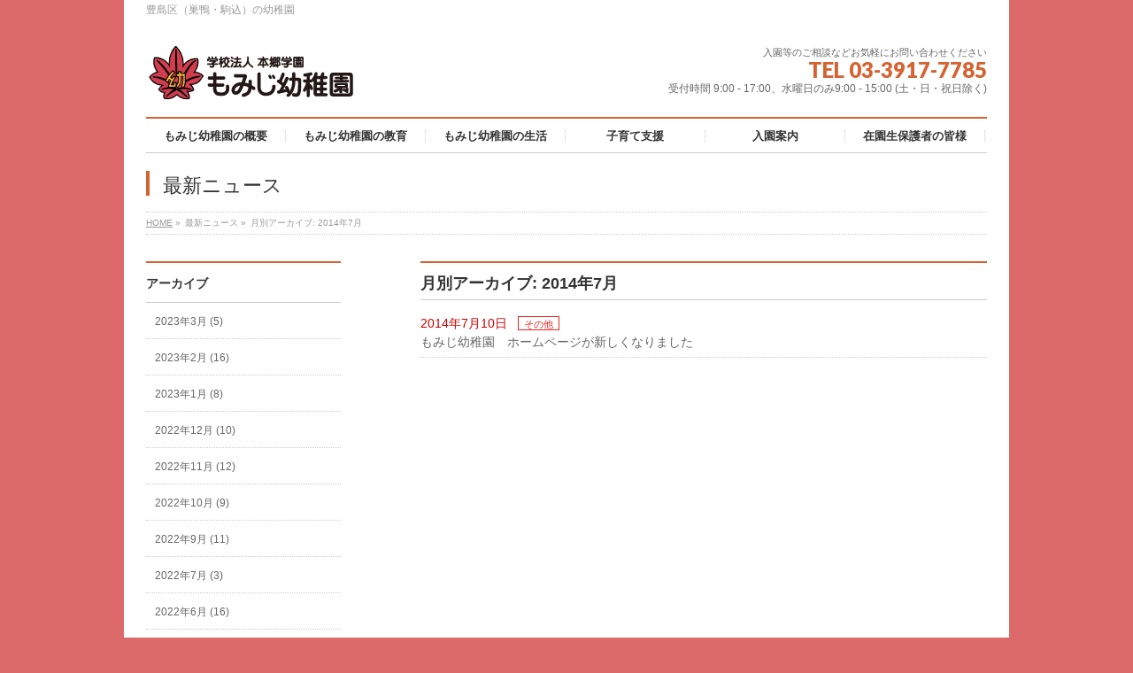

--- FILE ---
content_type: text/html; charset=UTF-8
request_url: http://www.hongo.ed.jp/momiji-kg/2014/07/?post_type=post
body_size: 11526
content:
<!DOCTYPE html>
<!--[if IE]>
<meta http-equiv="X-UA-Compatible" content="edge" />
<![endif]-->
<html xmlns:fb="http://ogp.me/ns/fb#" dir="ltr" lang="ja" prefix="og: https://ogp.me/ns#">
<head>
<meta charset="UTF-8" />

<meta name="description" content="2014年7月 の記事。 もみじ幼稚園 豊島区（巣鴨・駒込）の幼稚園" />
<meta name="keywords" content="豊島区　巣鴨　駒込　本郷学園　もみじ幼稚園　" />
<link rel="start" href="http://www.hongo.ed.jp/momiji-kg" title="HOME" />

		<!-- All in One SEO 4.7.1.1 - aioseo.com -->
		<title>7月, 2014 - もみじ幼稚園</title>
		<meta name="robots" content="max-image-preview:large" />
		<link rel="canonical" href="http://www.hongo.ed.jp/momiji-kg/2014/07/" />
		<meta name="generator" content="All in One SEO (AIOSEO) 4.7.1.1" />
		<script type="application/ld+json" class="aioseo-schema">
			{"@context":"https:\/\/schema.org","@graph":[{"@type":"BreadcrumbList","@id":"http:\/\/www.hongo.ed.jp\/momiji-kg\/2014\/07\/#breadcrumblist","itemListElement":[{"@type":"ListItem","@id":"http:\/\/www.hongo.ed.jp\/momiji-kg\/#listItem","position":1,"name":"\u5bb6","item":"http:\/\/www.hongo.ed.jp\/momiji-kg\/","nextItem":"http:\/\/www.hongo.ed.jp\/momiji-kg\/2014\/#listItem"},{"@type":"ListItem","@id":"http:\/\/www.hongo.ed.jp\/momiji-kg\/2014\/#listItem","position":2,"name":"2014","item":"http:\/\/www.hongo.ed.jp\/momiji-kg\/2014\/","nextItem":"http:\/\/www.hongo.ed.jp\/momiji-kg\/2014\/07\/#listItem","previousItem":"http:\/\/www.hongo.ed.jp\/momiji-kg\/#listItem"},{"@type":"ListItem","@id":"http:\/\/www.hongo.ed.jp\/momiji-kg\/2014\/07\/#listItem","position":3,"name":"7\u6708, 2014","previousItem":"http:\/\/www.hongo.ed.jp\/momiji-kg\/2014\/#listItem"}]},{"@type":"CollectionPage","@id":"http:\/\/www.hongo.ed.jp\/momiji-kg\/2014\/07\/#collectionpage","url":"http:\/\/www.hongo.ed.jp\/momiji-kg\/2014\/07\/","name":"7\u6708, 2014 - \u3082\u307f\u3058\u5e7c\u7a1a\u5712","inLanguage":"ja","isPartOf":{"@id":"http:\/\/www.hongo.ed.jp\/momiji-kg\/#website"},"breadcrumb":{"@id":"http:\/\/www.hongo.ed.jp\/momiji-kg\/2014\/07\/#breadcrumblist"}},{"@type":"Organization","@id":"http:\/\/www.hongo.ed.jp\/momiji-kg\/#organization","name":"\u3082\u307f\u3058\u5e7c\u7a1a\u5712","description":"\u8c4a\u5cf6\u533a\uff08\u5de3\u9d28\u30fb\u99d2\u8fbc\uff09\u306e\u5e7c\u7a1a\u5712","url":"http:\/\/www.hongo.ed.jp\/momiji-kg\/"},{"@type":"WebSite","@id":"http:\/\/www.hongo.ed.jp\/momiji-kg\/#website","url":"http:\/\/www.hongo.ed.jp\/momiji-kg\/","name":"\u3082\u307f\u3058\u5e7c\u7a1a\u5712","description":"\u8c4a\u5cf6\u533a\uff08\u5de3\u9d28\u30fb\u99d2\u8fbc\uff09\u306e\u5e7c\u7a1a\u5712","inLanguage":"ja","publisher":{"@id":"http:\/\/www.hongo.ed.jp\/momiji-kg\/#organization"}}]}
		</script>
		<!-- All in One SEO -->

<link rel='dns-prefetch' href='//s.w.org' />
<link rel="alternate" type="application/rss+xml" title="もみじ幼稚園 &raquo; フィード" href="http://www.hongo.ed.jp/momiji-kg/feed/" />
<link rel="alternate" type="application/rss+xml" title="もみじ幼稚園 &raquo; コメントフィード" href="http://www.hongo.ed.jp/momiji-kg/comments/feed/" />
		<script type="text/javascript">
			window._wpemojiSettings = {"baseUrl":"https:\/\/s.w.org\/images\/core\/emoji\/13.0.1\/72x72\/","ext":".png","svgUrl":"https:\/\/s.w.org\/images\/core\/emoji\/13.0.1\/svg\/","svgExt":".svg","source":{"concatemoji":"http:\/\/www.hongo.ed.jp\/momiji-kg\/wp-includes\/js\/wp-emoji-release.min.js?ver=5.6.16"}};
			!function(e,a,t){var n,r,o,i=a.createElement("canvas"),p=i.getContext&&i.getContext("2d");function s(e,t){var a=String.fromCharCode;p.clearRect(0,0,i.width,i.height),p.fillText(a.apply(this,e),0,0);e=i.toDataURL();return p.clearRect(0,0,i.width,i.height),p.fillText(a.apply(this,t),0,0),e===i.toDataURL()}function c(e){var t=a.createElement("script");t.src=e,t.defer=t.type="text/javascript",a.getElementsByTagName("head")[0].appendChild(t)}for(o=Array("flag","emoji"),t.supports={everything:!0,everythingExceptFlag:!0},r=0;r<o.length;r++)t.supports[o[r]]=function(e){if(!p||!p.fillText)return!1;switch(p.textBaseline="top",p.font="600 32px Arial",e){case"flag":return s([127987,65039,8205,9895,65039],[127987,65039,8203,9895,65039])?!1:!s([55356,56826,55356,56819],[55356,56826,8203,55356,56819])&&!s([55356,57332,56128,56423,56128,56418,56128,56421,56128,56430,56128,56423,56128,56447],[55356,57332,8203,56128,56423,8203,56128,56418,8203,56128,56421,8203,56128,56430,8203,56128,56423,8203,56128,56447]);case"emoji":return!s([55357,56424,8205,55356,57212],[55357,56424,8203,55356,57212])}return!1}(o[r]),t.supports.everything=t.supports.everything&&t.supports[o[r]],"flag"!==o[r]&&(t.supports.everythingExceptFlag=t.supports.everythingExceptFlag&&t.supports[o[r]]);t.supports.everythingExceptFlag=t.supports.everythingExceptFlag&&!t.supports.flag,t.DOMReady=!1,t.readyCallback=function(){t.DOMReady=!0},t.supports.everything||(n=function(){t.readyCallback()},a.addEventListener?(a.addEventListener("DOMContentLoaded",n,!1),e.addEventListener("load",n,!1)):(e.attachEvent("onload",n),a.attachEvent("onreadystatechange",function(){"complete"===a.readyState&&t.readyCallback()})),(n=t.source||{}).concatemoji?c(n.concatemoji):n.wpemoji&&n.twemoji&&(c(n.twemoji),c(n.wpemoji)))}(window,document,window._wpemojiSettings);
		</script>
		<style type="text/css">
img.wp-smiley,
img.emoji {
	display: inline !important;
	border: none !important;
	box-shadow: none !important;
	height: 1em !important;
	width: 1em !important;
	margin: 0 .07em !important;
	vertical-align: -0.1em !important;
	background: none !important;
	padding: 0 !important;
}
</style>
	<link rel='stylesheet' id='sbi_styles-css'  href='http://www.hongo.ed.jp/momiji-kg/wp-content/plugins/instagram-feed/css/sbi-styles.min.css?ver=6.1.5' type='text/css' media='all' />
<link rel='stylesheet' id='wp-block-library-css'  href='http://www.hongo.ed.jp/momiji-kg/wp-includes/css/dist/block-library/style.min.css?ver=5.6.16' type='text/css' media='all' />
<link rel='stylesheet' id='google-calendar-events-public-css'  href='http://www.hongo.ed.jp/momiji-kg/wp-content/plugins/google-calendar-events/css/gce-style.css?ver=2.0.7.1' type='text/css' media='all' />
<link rel='stylesheet' id='fancybox-css'  href='http://www.hongo.ed.jp/momiji-kg/wp-content/plugins/easy-fancybox/fancybox/jquery.fancybox-1.3.6.pack.css?ver=1.5.6' type='text/css' media='screen' />
<link rel='stylesheet' id='wp-pagenavi-css'  href='http://www.hongo.ed.jp/momiji-kg/wp-content/plugins/wp-pagenavi/pagenavi-css.css?ver=2.70' type='text/css' media='all' />
<script type='text/javascript' src='http://www.hongo.ed.jp/momiji-kg/wp-includes/js/jquery/jquery.min.js?ver=3.5.1' id='jquery-core-js'></script>
<script type='text/javascript' src='http://www.hongo.ed.jp/momiji-kg/wp-includes/js/jquery/jquery-migrate.min.js?ver=3.3.2' id='jquery-migrate-js'></script>
<link rel="https://api.w.org/" href="http://www.hongo.ed.jp/momiji-kg/wp-json/" /><link rel="EditURI" type="application/rsd+xml" title="RSD" href="http://www.hongo.ed.jp/momiji-kg/xmlrpc.php?rsd" />
<link rel="wlwmanifest" type="application/wlwmanifest+xml" href="http://www.hongo.ed.jp/momiji-kg/wp-includes/wlwmanifest.xml" /> 
<!-- [ BizVektorOGP ] -->
<meta property="og:site_name" content="もみじ幼稚園" />
<meta property="og:url" content="http://www.hongo.ed.jp/momiji-kg/first/" />
<meta property="fb:app_id" content="" />
<meta property="og:type" content="article" />
<!-- [ /BizVektorOGP ] -->
<link rel="stylesheet" id="bizvektor-sns-css"  href="http://www.hongo.ed.jp/momiji-kg/wp-content/themes/biz-vektor/plugins/sns/style_bizvektor_sns.css" type="text/css" media="all" />
<link href="http://fonts.googleapis.com/css?family=Droid+Sans:700|Lato:900|Anton" rel="stylesheet" type="text/css" />
<link rel="stylesheet" id="bizvektor-option-css"  href="http://www.hongo.ed.jp/momiji-kg/wp-content/themes/biz-vektor/css/bizvektor_common_min.css?20140519" type="text/css" media="all" />
<link rel="pingback" href="http://www.hongo.ed.jp/momiji-kg/xmlrpc.php" />
<style type="text/css" id="custom-background-css">
body.custom-background { background-color: #dd6a6a; }
</style>
	<!-- BizVektorStyle-->
<link rel="stylesheet" type="text/css" media="all" href="http://www.hongo.ed.jp/momiji-kg/wp-content/plugins/biz-vektor-neat/css/neat.css" />
<!-- /BizVektorStyle-->
<!--[if lte IE 8]>
<link rel="stylesheet" type="text/css" media="all" href="http://www.hongo.ed.jp/momiji-kg/wp-content/plugins/biz-vektor-neat/css/neat_old_ie.css" />
<![endif]-->
		<style type="text/css" id="wp-custom-css">
			.movie-wrap {
     position: relative;
     padding-bottom: 56.25%; /
     height: 0;
     overflow: hidden;
}
 
.movie-wrap iframe {
     position: absolute;
     top: 0;
     left: 0;
     width: 100%;
     height: 100%;
}		</style>
		<style type="text/css">


a { color:#ef2323; }

#searchform input[type=submit],
p.form-submit input[type=submit],
form#searchform input#searchsubmit,
#content form input.wpcf7-submit,
#confirm-button input,
a.btn,
.linkBtn a,
input[type=button],
input[type=submit] { background-color: #d66231; }

#headContactTel { color:#d66231; }

#gMenu .assistive-text { background-color:#d66231; }
#gMenu .menu { border-top-color:#d66231; }
#gMenu .menu li:hover { background-color:#ea9320; }
#gMenu .menu li a span { color:#d66231; }



#gMenu .menu li:hover li a:hover,
#gMenu .menu li.current_page_item,
#gMenu .menu li.current_page_ancestor,
#gMenu .menu li.current-page-ancestor,
#gMenu .menu li.current_page_item li a:hover,
#gMenu .menu li.current-menu-ancestor li a:hover,
#gMenu .menu li.current-page-ancestor li a:hover,
#gMenu .menu li.current_page_ancestor li a:hover { background-color:#ea9320;}

#pageTitBnr #pageTitInner #pageTit { border-left-color:#d66231; }

#sideTower li#sideContact.sideBnr a,
#content .infoList .rssBtn a,
form#searchform input#searchsubmit { background-color: #d66231; }

#sideTower li#sideContact.sideBnr a:hover,
#content .infoList .rssBtn a:hover,
form#searchform input#searchsubmit:hover { background-color: #ef2323; }


#content h2,
#content h1.contentTitle,
#content h1.entryPostTitle ,
#sideTower .localHead { border-top-color:#d66231; }

#content h3 { color:#d66231; }

#content table th { background-color:#ea9320; }
#content table thead th { background-color:#ea9320; }

#content .mainFootContact p.mainFootTxt span.mainFootTel { color:#d66231; }
#content .mainFootContact .mainFootBt a { background-color: #d66231; }
#content .mainFootContact .mainFootBt a:hover { background-color: #ef2323; }

#content .child_page_block h4 a { border-left-color:#d66231; }

#content .infoList .infoCate a { border-color:#ef2323; color:#ef2323 }
#content .infoList .infoCate a:hover { background-color: #ef2323; }

.paging span,
.paging a	{ color:#d66231; border-color:#d66231; }
.paging span.current,
.paging a:hover	{ background-color:#d66231; }

	/* アクティブのページ */
#sideTower .sideWidget li a:hover,
#sideTower .sideWidget li.current_page_item a,
#sideTower .sideWidget li.current-cat a	{ color:#d66231; background-color: #ea9320;}
	/* 親がアクティブの子ページ（リセットする） */
#sideTower .sideWidget li.current-cat li a,
#sideTower .sideWidget li.current_page_item li a	{ color:#666;background-color:inherit; }
	/* 親がアクティブの子ページhover */
#sideTower .sideWidget li.current-cat li a:hover,
#sideTower .sideWidget li.current_page_item li a:hover	{ color:#d66231; background-color: #ea9320; }
	/* 子がアクティブのページ */
#sideTower .sideWidget li li.current-cat a,
#sideTower .sideWidget li li.current_page_item a { color:#d66231; background-color: #ea9320; }
	/* 子がアクティブの孫ページ（リセットする） */
#sideTower .sideWidget li li.current-cat li a,
#sideTower .sideWidget li li.current_page_item li a { color:#666;background-color:inherit; }
	/* 子がアクティブの孫ページhover */
#sideTower .sideWidget li li.current-cat li a:hover,
#sideTower .sideWidget li li.current_page_item li a:hover { color:#d66231; background-color: #ea9320; }

#pagetop a { background-color: #d66231; }
#pagetop a:hover { background-color: #ef2323; }
.moreLink a { background-color: #d66231; }
.moreLink a:hover { background-color: #ef2323; }

#content #topPr h3 a { border-left-color:#d66231; }


</style>



	<style type="text/css">
/*-------------------------------------------*/
/*	menu divide
/*-------------------------------------------*/
@media (min-width: 970px) {
#gMenu .menu li { width:158px; text-align:center; }
#gMenu .menu li.current_page_item,
#gMenu .menu li.current_page_ancestor { width:159px; }
}
</style>
<!--[if lte IE 8]>
<style type="text/css">
#gMenu .menu li { width:158px; text-align:center; }
#gMenu .menu li.current_page_item,
#gMenu .menu li.current_page_ancestor { width:159px; }
</style>
<![endif]-->
<style type="text/css">
/*-------------------------------------------*/
/*	font
/*-------------------------------------------*/
h1,h2,h3,h4,h4,h5,h6,#header #site-title,#pageTitBnr #pageTitInner #pageTit,#content .leadTxt,#sideTower .localHead {font-family: "ヒラギノ角ゴ Pro W3","Hiragino Kaku Gothic Pro","メイリオ",Meiryo,Osaka,"ＭＳ Ｐゴシック","MS PGothic",sans-serif; }
#pageTitBnr #pageTitInner #pageTit { font-weight:lighter; }
#gMenu .menu li a strong {font-family: "ヒラギノ角ゴ Pro W3","Hiragino Kaku Gothic Pro","メイリオ",Meiryo,Osaka,"ＭＳ Ｐゴシック","MS PGothic",sans-serif; }
</style>

	<!-- Easy FancyBox 1.5.6 using FancyBox 1.3.6 - RavanH (http://status301.net/wordpress-plugins/easy-fancybox/) -->
	<script type="text/javascript">
	/* <![CDATA[ */
	var fb_timeout = null;
	var fb_opts = { 'overlayShow' : true, 'hideOnOverlayClick' : true, 'overlayOpacity' : 0.7, 'overlayColor' : '#777', 'showCloseButton' : true, 'centerOnScroll' : true, 'enableEscapeButton' : true, 'autoScale' : true };
	var easy_fancybox_handler = function(){
	/* IMG */
	var fb_IMG_select = 'a[href*=".jpg"]:not(.nofancybox), area[href*=".jpg"]:not(.nofancybox), a[href*=".jpeg"]:not(.nofancybox), area[href*=".jpeg"]:not(.nofancybox), a[href*=".png"]:not(.nofancybox), area[href*=".png"]:not(.nofancybox)';
	jQuery(fb_IMG_select).addClass('fancybox').attr('rel', 'gallery');
	jQuery('a.fancybox, area.fancybox, li.fancybox a:not(li.nofancybox a)').fancybox( jQuery.extend({}, fb_opts, { 'easingIn' : 'easeOutBack', 'easingOut' : 'easeInBack', 'opacity' : false, 'hideOnContentClick' : false, 'titleShow' : false, 'titlePosition' : 'over', 'titleFromAlt' : true, 'showNavArrows' : true, 'enableKeyboardNav' : true, 'cyclic' : false }) );
	}
	/* ]]> */
	</script>
	<style type="text/css">
.fancybox-hidden{display:none}.rtl #fancybox-left{left:auto;right:0px}.rtl #fancybox-right{left:0px;right:auto}.rtl #fancybox-right-ico{background-position:-40px -30px}.rtl #fancybox-left-ico{background-position:-40px -60px}.rtl .fancybox-title-over{text-align:right}.rtl #fancybox-left-ico,.rtl #fancybox-right-ico{right:-9999px}.rtl #fancybox-right:hover span{right:auto;left:20px}.rtl #fancybox-left:hover span{right:20px}#fancybox-img{max-width:none;max-height:none}
#fancybox-outer{background-color:#fff}
#fancybox-content{border-color:#fff}
#fancybox-content{color:inherit}
	</style>
	<!--[if lt IE 8]>            
		<style type="text/css">
.fancybox-ie6 #fancybox-close{background:transparent;filter:progid:DXImageTransform.Microsoft.AlphaImageLoader(src="http://www.hongo.ed.jp/momiji-kg/wp-content/plugins/easy-fancybox/fancybox/fancy_close.png",sizingMethod="scale")}
.fancybox-ie6 #fancybox-left-ico{background:transparent;filter:progid:DXImageTransform.Microsoft.AlphaImageLoader(src="http://www.hongo.ed.jp/momiji-kg/wp-content/plugins/easy-fancybox/fancybox/fancy_nav_left.png",sizingMethod="scale")}
.fancybox-ie6 #fancybox-right-ico{background:transparent;filter:progid:DXImageTransform.Microsoft.AlphaImageLoader(src="http://www.hongo.ed.jp/momiji-kg/wp-content/plugins/easy-fancybox/fancybox/fancy_nav_right.png",sizingMethod="scale")}
.fancybox-ie6 #fancybox-title-over{background:transparent;filter:progid:DXImageTransform.Microsoft.AlphaImageLoader(src="http://www.hongo.ed.jp/momiji-kg/wp-content/plugins/easy-fancybox/fancybox/fancy_title_over.png",sizingMethod="scale");zoom:1}
.fancybox-ie6 #fancybox-title-float-left{background:transparent;filter:progid:DXImageTransform.Microsoft.AlphaImageLoader(src="http://www.hongo.ed.jp/momiji-kg/wp-content/plugins/easy-fancybox/fancybox/fancy_title_left.png",sizingMethod="scale")}
.fancybox-ie6 #fancybox-title-float-main{background:transparent;filter:progid:DXImageTransform.Microsoft.AlphaImageLoader(src="http://www.hongo.ed.jp/momiji-kg/wp-content/plugins/easy-fancybox/fancybox/fancy_title_main.png",sizingMethod="scale")}
.fancybox-ie6 #fancybox-title-float-right{background:transparent;filter:progid:DXImageTransform.Microsoft.AlphaImageLoader(src="http://www.hongo.ed.jp/momiji-kg/wp-content/plugins/easy-fancybox/fancybox/fancy_title_right.png",sizingMethod="scale")}
.fancybox-ie6 #fancybox-bg-w,.fancybox-ie6 #fancybox-bg-e,.fancybox-ie6 #fancybox-left,.fancybox-ie6 #fancybox-right,#fancybox-hide-sel-frame{height:expression(this.parentNode.clientHeight+"px")}
#fancybox-loading.fancybox-ie6{position:absolute;margin-top:0;top:expression((-20+(document.documentElement.clientHeight ? document.documentElement.clientHeight/2 : document.body.clientHeight/2)+(ignoreMe=document.documentElement.scrollTop ? document.documentElement.scrollTop : document.body.scrollTop))+"px")}
#fancybox-loading.fancybox-ie6 div{background:transparent;filter:progid:DXImageTransform.Microsoft.AlphaImageLoader(src="http://www.hongo.ed.jp/momiji-kg/wp-content/plugins/easy-fancybox/fancybox/fancy_loading.png", sizingMethod="scale")}
.fancybox-ie #fancybox-bg-n{filter:progid:DXImageTransform.Microsoft.AlphaImageLoader(src="http://www.hongo.ed.jp/momiji-kg/wp-content/plugins/easy-fancybox/fancybox/fancy_shadow_n.png",sizingMethod="scale")}
.fancybox-ie #fancybox-bg-ne{filter:progid:DXImageTransform.Microsoft.AlphaImageLoader(src="http://www.hongo.ed.jp/momiji-kg/wp-content/plugins/easy-fancybox/fancybox/fancy_shadow_ne.png",sizingMethod="scale")}
.fancybox-ie #fancybox-bg-e{filter:progid:DXImageTransform.Microsoft.AlphaImageLoader(src="http://www.hongo.ed.jp/momiji-kg/wp-content/plugins/easy-fancybox/fancybox/fancy_shadow_e.png",sizingMethod="scale")}
.fancybox-ie #fancybox-bg-se{filter:progid:DXImageTransform.Microsoft.AlphaImageLoader(src="http://www.hongo.ed.jp/momiji-kg/wp-content/plugins/easy-fancybox/fancybox/fancy_shadow_se.png",sizingMethod="scale")}
.fancybox-ie #fancybox-bg-s{filter:progid:DXImageTransform.Microsoft.AlphaImageLoader(src="http://www.hongo.ed.jp/momiji-kg/wp-content/plugins/easy-fancybox/fancybox/fancy_shadow_s.png",sizingMethod="scale")}
.fancybox-ie #fancybox-bg-sw{filter:progid:DXImageTransform.Microsoft.AlphaImageLoader(src="http://www.hongo.ed.jp/momiji-kg/wp-content/plugins/easy-fancybox/fancybox/fancy_shadow_sw.png",sizingMethod="scale")}
.fancybox-ie #fancybox-bg-w{filter:progid:DXImageTransform.Microsoft.AlphaImageLoader(src="http://www.hongo.ed.jp/momiji-kg/wp-content/plugins/easy-fancybox/fancybox/fancy_shadow_w.png",sizingMethod="scale")}
.fancybox-ie #fancybox-bg-nw{filter:progid:DXImageTransform.Microsoft.AlphaImageLoader(src="http://www.hongo.ed.jp/momiji-kg/wp-content/plugins/easy-fancybox/fancybox/fancy_shadow_nw.png",sizingMethod="scale")}
		</style>
	<![endif]-->
	<!--[if IE 8]>            
		<style type="text/css">
.fancybox-ie #fancybox-bg-n{-ms-filter:'progid:DXImageTransform.Microsoft.AlphaImageLoader(src="http://www.hongo.ed.jp/momiji-kg/wp-content/plugins/easy-fancybox/fancybox/fancy_shadow_n.png",sizingMethod="scale")'}
.fancybox-ie #fancybox-bg-ne{-ms-filter:'progid:DXImageTransform.Microsoft.AlphaImageLoader(src="http://www.hongo.ed.jp/momiji-kg/wp-content/plugins/easy-fancybox/fancybox/fancy_shadow_ne.png",sizingMethod="scale")'}
.fancybox-ie #fancybox-bg-e{-ms-filter:'progid:DXImageTransform.Microsoft.AlphaImageLoader(src="http://www.hongo.ed.jp/momiji-kg/wp-content/plugins/easy-fancybox/fancybox/fancy_shadow_e.png",sizingMethod="scale")'}
.fancybox-ie #fancybox-bg-se{-ms-filter:'progid:DXImageTransform.Microsoft.AlphaImageLoader(src="http://www.hongo.ed.jp/momiji-kg/wp-content/plugins/easy-fancybox/fancybox/fancy_shadow_se.png",sizingMethod="scale")'}
.fancybox-ie #fancybox-bg-s{-ms-filter:'progid:DXImageTransform.Microsoft.AlphaImageLoader(src="http://www.hongo.ed.jp/momiji-kg/wp-content/plugins/easy-fancybox/fancybox/fancy_shadow_s.png",sizingMethod="scale")'}
.fancybox-ie #fancybox-bg-sw{-ms-filter:'progid:DXImageTransform.Microsoft.AlphaImageLoader(src="http://www.hongo.ed.jp/momiji-kg/wp-content/plugins/easy-fancybox/fancybox/fancy_shadow_sw.png",sizingMethod="scale")'}
.fancybox-ie #fancybox-bg-w{-ms-filter:'progid:DXImageTransform.Microsoft.AlphaImageLoader(src="http://www.hongo.ed.jp/momiji-kg/wp-content/plugins/easy-fancybox/fancybox/fancy_shadow_w.png",sizingMethod="scale")'}
.fancybox-ie #fancybox-bg-nw{-ms-filter:'progid:DXImageTransform.Microsoft.AlphaImageLoader(src="http://www.hongo.ed.jp/momiji-kg/wp-content/plugins/easy-fancybox/fancybox/fancy_shadow_nw.png",sizingMethod="scale")'}
		</style>
	<![endif]-->
<script type="text/javascript">

  var _gaq = _gaq || [];
  _gaq.push(['_setAccount', 'UA-']);
  _gaq.push(['_trackPageview']);

  (function() {
	var ga = document.createElement('script'); ga.type = 'text/javascript'; ga.async = true;
	ga.src = ('https:' == document.location.protocol ? 'https://ssl' : 'http://www') + '.google-analytics.com/ga.js';
	var s = document.getElementsByTagName('script')[0]; s.parentNode.insertBefore(ga, s);
  })();

</script>
		<link rel="stylesheet" type="text/css" media="all" href="http://www.hongo.ed.jp/momiji-kg/wp-content/themes/biz-vektor/style.css" />
<meta id="viewport" name="viewport" content="width=device-width, user-scalable=yes, maximum-scale=1.0, minimum-scale=1.0">
</head>

<body class="archive date custom-background two-column left-sidebar">
<div id="fb-root"></div>
<script>(function(d, s, id) {
  var js, fjs = d.getElementsByTagName(s)[0];
  if (d.getElementById(id)) return;
  js = d.createElement(s); js.id = id;
  js.src = "//connect.facebook.net/ja_JP/all.js#xfbml=1&appId=";
  fjs.parentNode.insertBefore(js, fjs);
}(document, 'script', 'facebook-jssdk'));</script>
<div id="wrap">
<!-- [ #headerTop ] -->
<div id="headerTop">
<div class="innerBox">
<div id="site-description">豊島区（巣鴨・駒込）の幼稚園</div>
</div>
</div><!-- [ /#headerTop ] -->

<!-- [ #header ] -->
<div id="header">
<div id="headerInner" class="innerBox">
<!-- [ #headLogo ] -->
<div id="site-title">
<a href="http://www.hongo.ed.jp/momiji-kg/" title="もみじ幼稚園" rel="home">
<img src="http://www.hongo.ed.jp/momiji-kg/wp-content/uploads/2014/07/d40c4736d6d0b1cfc2340849ce8a63af.png" alt="もみじ幼稚園" /></a>
</div>
<!-- [ /#headLogo ] -->

<!-- [ #headContact ] -->
<div id="headContact" class="itemClose" onclick="showHide('headContact');"><div id="headContactInner">
<div id="headContactTxt">入園等のご相談などお気軽にお問い合わせください</div>
<div id="headContactTel">TEL 03-3917-7785</div>
<div id="headContactTime">受付時間 9:00 - 17:00、水曜日のみ9:00 - 15:00 (土・日・祝日除く) </div>
</div></div><!-- [ /#headContact ] -->


</div>
<!-- #headerInner -->
</div>
<!-- [ /#header ] -->

<!-- [ #gMenu ] -->
<div id="gMenu" class="itemClose" onclick="showHide('gMenu');">
<div id="gMenuInner" class="innerBox">
<h3 class="assistive-text"><span>MENU</span></h3>
<div class="skip-link screen-reader-text"><a href="#content" title="メニューを飛ばす">メニューを飛ばす</a></div>
<div class="menu-%e3%83%a1%e3%83%8b%e3%83%a5%e3%83%bc-1-container"><ul id="menu-%e3%83%a1%e3%83%8b%e3%83%a5%e3%83%bc-2" class="menu"><li id="menu-item-68" class="menu-item menu-item-type-post_type menu-item-object-page menu-item-has-children"><a href="http://www.hongo.ed.jp/momiji-kg/about/"><strong>もみじ幼稚園の概要</strong></a>
<ul class="sub-menu">
	<li id="menu-item-69" class="menu-item menu-item-type-post_type menu-item-object-page"><a href="http://www.hongo.ed.jp/momiji-kg/about/%e7%90%86%e4%ba%8b%e9%95%b7%e6%8c%a8%e6%8b%b6/">理事長挨拶</a></li>
	<li id="menu-item-70" class="menu-item menu-item-type-post_type menu-item-object-page"><a href="http://www.hongo.ed.jp/momiji-kg/about/%e5%9c%92%e9%95%b7%e6%8c%a8%e6%8b%b6/">園長挨拶</a></li>
	<li id="menu-item-115" class="menu-item menu-item-type-post_type menu-item-object-page"><a href="http://www.hongo.ed.jp/momiji-kg/about/%e6%b2%bf%e9%9d%a9/">沿革</a></li>
	<li id="menu-item-160" class="menu-item menu-item-type-post_type menu-item-object-page"><a href="http://www.hongo.ed.jp/momiji-kg/about/%e6%95%99%e8%82%b2%e6%96%b9%e9%87%9d/">教育方針・教育目標</a></li>
	<li id="menu-item-79" class="menu-item menu-item-type-post_type menu-item-object-page"><a href="http://www.hongo.ed.jp/momiji-kg/about/%e6%96%bd%e8%a8%ad%e3%83%bb%e8%a8%ad%e5%82%99/">施設・設備</a></li>
	<li id="menu-item-4001" class="menu-item menu-item-type-post_type menu-item-object-page"><a href="http://www.hongo.ed.jp/momiji-kg/evaluation/">学校評価</a></li>
</ul>
</li>
<li id="menu-item-76" class="menu-item menu-item-type-post_type menu-item-object-page menu-item-has-children"><a href="http://www.hongo.ed.jp/momiji-kg/education/"><strong>もみじ幼稚園の教育</strong></a>
<ul class="sub-menu">
	<li id="menu-item-132" class="menu-item menu-item-type-post_type menu-item-object-page"><a href="http://www.hongo.ed.jp/momiji-kg/education/%e3%82%82%e3%81%bf%e3%81%98%e5%b9%bc%e7%a8%9a%e5%9c%92%e3%81%ae%e7%89%b9%e8%89%b2/">もみじ幼稚園の特色</a></li>
	<li id="menu-item-168" class="menu-item menu-item-type-post_type menu-item-object-page"><a href="http://www.hongo.ed.jp/momiji-kg/education/%e5%b9%b4%e5%b0%91%e7%b5%84%ef%bc%883%e6%ad%b3%e5%85%90%ef%bc%89%e3%81%ae%e4%bf%9d%e8%82%b2/">年少組（3歳児）</a></li>
	<li id="menu-item-167" class="menu-item menu-item-type-post_type menu-item-object-page"><a href="http://www.hongo.ed.jp/momiji-kg/education/%e5%b9%b4%e4%b8%ad%e7%b5%84%ef%bc%884%e6%ad%b3%e5%85%90%ef%bc%89%e3%81%ae%e4%bf%9d%e8%82%b2/">年中組（4歳児）</a></li>
	<li id="menu-item-169" class="menu-item menu-item-type-post_type menu-item-object-page"><a href="http://www.hongo.ed.jp/momiji-kg/education/%e5%b9%b4%e9%95%b7%e7%b5%84%ef%bc%885%e6%ad%b3%e5%85%90%ef%bc%89%e3%81%ae%e4%bf%9d%e8%82%b2/">年長組（5歳児）</a></li>
</ul>
</li>
<li id="menu-item-172" class="menu-item menu-item-type-post_type menu-item-object-page menu-item-has-children"><a href="http://www.hongo.ed.jp/momiji-kg/daily-life/"><strong>もみじ幼稚園の生活</strong></a>
<ul class="sub-menu">
	<li id="menu-item-187" class="menu-item menu-item-type-post_type menu-item-object-page"><a href="http://www.hongo.ed.jp/momiji-kg/daily-life/1%e6%97%a5%e3%81%ae%e6%b5%81%e3%82%8c/">1日の流れ</a></li>
	<li id="menu-item-186" class="menu-item menu-item-type-post_type menu-item-object-page"><a href="http://www.hongo.ed.jp/momiji-kg/daily-life/%e3%81%8a%e5%bc%81%e5%bd%93%e3%83%bb%e7%b5%a6%e9%a3%9f%e3%81%ab%e3%81%a4%e3%81%84%e3%81%a6/">お弁当・給食について</a></li>
	<li id="menu-item-185" class="menu-item menu-item-type-post_type menu-item-object-page"><a href="http://www.hongo.ed.jp/momiji-kg/daily-life/%e4%bd%93%e5%8a%9b%e3%81%a5%e3%81%8f%e3%82%8a%e6%95%99%e5%ae%a4/">体力づくり教室</a></li>
	<li id="menu-item-184" class="menu-item menu-item-type-post_type menu-item-object-page"><a href="http://www.hongo.ed.jp/momiji-kg/daily-life/%e8%8b%b1%e8%aa%9e%e3%81%ae%e5%85%88%e7%94%9f%e3%81%a8%e9%81%8a%e3%81%b6%e6%97%a5/">英語の先生と遊ぶ日</a></li>
	<li id="menu-item-146" class="menu-item menu-item-type-post_type menu-item-object-page"><a href="http://www.hongo.ed.jp/momiji-kg/daily-life/1%e5%b9%b4%e9%96%93%e3%81%ae%e6%b5%81%e3%82%8c/">年間行事</a></li>
</ul>
</li>
<li id="menu-item-215" class="menu-item menu-item-type-post_type menu-item-object-page menu-item-has-children"><a href="http://www.hongo.ed.jp/momiji-kg/%e3%82%82%e3%81%bf%e3%81%98%e5%b9%bc%e7%a8%9a%e5%9c%92%e3%81%ae%e5%ad%90%e8%82%b2%e3%81%a6%e6%94%af%e6%8f%b4/"><strong>子育て支援</strong></a>
<ul class="sub-menu">
	<li id="menu-item-188" class="menu-item menu-item-type-post_type menu-item-object-page"><a href="http://www.hongo.ed.jp/momiji-kg/%e3%82%82%e3%81%bf%e3%81%98%e5%b9%bc%e7%a8%9a%e5%9c%92%e3%81%ae%e5%ad%90%e8%82%b2%e3%81%a6%e6%94%af%e6%8f%b4/%e9%a0%90%e3%81%8b%e3%82%8a%e4%bf%9d%e8%82%b2/">預かり保育（なかよしくらぶ）</a></li>
	<li id="menu-item-138" class="menu-item menu-item-type-post_type menu-item-object-page"><a href="http://www.hongo.ed.jp/momiji-kg/%e3%82%82%e3%81%bf%e3%81%98%e5%b9%bc%e7%a8%9a%e5%9c%92%e3%81%ae%e5%ad%90%e8%82%b2%e3%81%a6%e6%94%af%e6%8f%b4/%e6%9c%aa%e5%b0%b1%e5%9c%92%e5%85%90%e3%82%af%e3%83%a9%e3%82%b9/">未就園児クラス（ちゅうりっぷ組）</a></li>
	<li id="menu-item-221" class="menu-item menu-item-type-post_type menu-item-object-page"><a href="http://www.hongo.ed.jp/momiji-kg/%e3%82%82%e3%81%bf%e3%81%98%e5%b9%bc%e7%a8%9a%e5%9c%92%e3%81%ae%e5%ad%90%e8%82%b2%e3%81%a6%e6%94%af%e6%8f%b4/%e5%9c%92%e5%ba%ad%e9%96%8b%e6%94%be/">園庭開放</a></li>
</ul>
</li>
<li id="menu-item-73" class="menu-item menu-item-type-post_type menu-item-object-page menu-item-has-children"><a href="http://www.hongo.ed.jp/momiji-kg/admission/"><strong>入園案内</strong></a>
<ul class="sub-menu">
	<li id="menu-item-6526" class="menu-item menu-item-type-post_type menu-item-object-page"><a href="http://www.hongo.ed.jp/momiji-kg/admission/r05_events/">令和7年度公開行事</a></li>
	<li id="menu-item-217" class="menu-item menu-item-type-post_type menu-item-object-page"><a href="http://www.hongo.ed.jp/momiji-kg/admission/%e5%85%a5%e5%9c%92%e9%9d%a2%e6%8e%a5%e3%81%be%e3%81%a7/">入園面接まで</a></li>
	<li id="menu-item-216" class="menu-item menu-item-type-post_type menu-item-object-page"><a href="http://www.hongo.ed.jp/momiji-kg/admission/%e5%85%a5%e5%9c%92%e3%81%8c%e6%b1%ba%e3%81%be%e3%81%a3%e3%81%9f%e3%82%89/">入園が決まったら</a></li>
	<li id="menu-item-106" class="menu-item menu-item-type-post_type menu-item-object-page"><a href="http://www.hongo.ed.jp/momiji-kg/admission/%e4%bf%9d%e8%82%b2%e6%96%99%e3%83%bb%e5%85%a5%e5%9c%92%e6%96%99%e3%81%ab%e3%81%a4%e3%81%84%e3%81%a6/">保育料・入園料について</a></li>
	<li id="menu-item-103" class="menu-item menu-item-type-post_type menu-item-object-page"><a href="http://www.hongo.ed.jp/momiji-kg/admission/%e4%bf%9d%e8%82%b2%e6%96%99%e7%ad%89%e3%81%b8%e3%81%ae%e8%a3%9c%e5%8a%a9%e5%88%b6%e5%ba%a6%e3%81%ab%e3%81%a4%e3%81%84%e3%81%a6/">補助金制度について</a></li>
	<li id="menu-item-194" class="menu-item menu-item-type-post_type menu-item-object-page"><a href="http://www.hongo.ed.jp/momiji-kg/admission/%e3%82%88%e3%81%8f%e3%81%82%e3%82%8b%e8%b3%aa%e5%95%8f/">よくある質問</a></li>
</ul>
</li>
<li id="menu-item-149" class="menu-item menu-item-type-custom menu-item-object-custom"><a href="http://www.hongo.ed.jp/momiji-kg/?p=147"><strong>在園生保護者の皆様</strong></a></li>
</ul></div></div><!-- [ /#gMenuInner ] -->
</div>
<!-- [ /#gMenu ] -->

<div id="pageTitBnr">
<div class="innerBox">
<div id="pageTitInner">
<div id="pageTit">最新ニュース</div>
</div><!-- [ /#pageTitInner ] -->
</div>
</div><!-- [ /#pageTitBnr ] -->
<!-- [ #panList ] -->
<div id="panList">
<div id="panListInner" class="innerBox">
<ul><li id="panHome"><a href="http://www.hongo.ed.jp/momiji-kg">HOME</a> &raquo; </li><li>最新ニュース &raquo; </li><li>月別アーカイブ: 2014年7月</li></ul></div>
</div>
<!-- [ /#panList ] -->

<div id="main"><!-- [ #container ] -->
<div id="container" class="innerBox">
	<!-- [ #content ] -->
	<div id="content">
	
	<h1 class="contentTitle">月別アーカイブ: 2014年7月</h1>		<div class="infoList">
						<ul class="entryList">
							<li>
<span class="infoDate">2014年7月10日</span>
<span class="infoCate"> <a href="http://www.hongo.ed.jp/momiji-kg/category/others/" rel="tag">その他</a></span>
<span class="infoTxt"><a href="http://www.hongo.ed.jp/momiji-kg/first/">もみじ幼稚園　ホームページが新しくなりました</a></span>
</li>						</ul>
		
			</div><!-- [ /.infoList ] -->
	</div>
	<!-- [ /#content ] -->

<!-- [ #sideTower ] -->
<div id="sideTower">
<div class="sideWidget" id="archives-4" class="widget widget_archive"><h3 class="localHead">アーカイブ</h3>
			<ul>
					<li><a href='http://www.hongo.ed.jp/momiji-kg/2023/03/?post_type=post'>2023年3月&nbsp;(5)</a></li>
	<li><a href='http://www.hongo.ed.jp/momiji-kg/2023/02/?post_type=post'>2023年2月&nbsp;(16)</a></li>
	<li><a href='http://www.hongo.ed.jp/momiji-kg/2023/01/?post_type=post'>2023年1月&nbsp;(8)</a></li>
	<li><a href='http://www.hongo.ed.jp/momiji-kg/2022/12/?post_type=post'>2022年12月&nbsp;(10)</a></li>
	<li><a href='http://www.hongo.ed.jp/momiji-kg/2022/11/?post_type=post'>2022年11月&nbsp;(12)</a></li>
	<li><a href='http://www.hongo.ed.jp/momiji-kg/2022/10/?post_type=post'>2022年10月&nbsp;(9)</a></li>
	<li><a href='http://www.hongo.ed.jp/momiji-kg/2022/09/?post_type=post'>2022年9月&nbsp;(11)</a></li>
	<li><a href='http://www.hongo.ed.jp/momiji-kg/2022/07/?post_type=post'>2022年7月&nbsp;(3)</a></li>
	<li><a href='http://www.hongo.ed.jp/momiji-kg/2022/06/?post_type=post'>2022年6月&nbsp;(16)</a></li>
	<li><a href='http://www.hongo.ed.jp/momiji-kg/2022/05/?post_type=post'>2022年5月&nbsp;(22)</a></li>
	<li><a href='http://www.hongo.ed.jp/momiji-kg/2022/04/?post_type=post'>2022年4月&nbsp;(9)</a></li>
	<li><a href='http://www.hongo.ed.jp/momiji-kg/2022/03/?post_type=post'>2022年3月&nbsp;(5)</a></li>
	<li><a href='http://www.hongo.ed.jp/momiji-kg/2022/02/?post_type=post'>2022年2月&nbsp;(5)</a></li>
	<li><a href='http://www.hongo.ed.jp/momiji-kg/2022/01/?post_type=post'>2022年1月&nbsp;(4)</a></li>
	<li><a href='http://www.hongo.ed.jp/momiji-kg/2021/12/?post_type=post'>2021年12月&nbsp;(9)</a></li>
	<li><a href='http://www.hongo.ed.jp/momiji-kg/2021/11/?post_type=post'>2021年11月&nbsp;(8)</a></li>
	<li><a href='http://www.hongo.ed.jp/momiji-kg/2021/10/?post_type=post'>2021年10月&nbsp;(14)</a></li>
	<li><a href='http://www.hongo.ed.jp/momiji-kg/2021/09/?post_type=post'>2021年9月&nbsp;(4)</a></li>
	<li><a href='http://www.hongo.ed.jp/momiji-kg/2021/08/?post_type=post'>2021年8月&nbsp;(4)</a></li>
	<li><a href='http://www.hongo.ed.jp/momiji-kg/2021/07/?post_type=post'>2021年7月&nbsp;(2)</a></li>
	<li><a href='http://www.hongo.ed.jp/momiji-kg/2021/06/?post_type=post'>2021年6月&nbsp;(6)</a></li>
	<li><a href='http://www.hongo.ed.jp/momiji-kg/2021/05/?post_type=post'>2021年5月&nbsp;(9)</a></li>
	<li><a href='http://www.hongo.ed.jp/momiji-kg/2021/04/?post_type=post'>2021年4月&nbsp;(2)</a></li>
	<li><a href='http://www.hongo.ed.jp/momiji-kg/2021/03/?post_type=post'>2021年3月&nbsp;(2)</a></li>
	<li><a href='http://www.hongo.ed.jp/momiji-kg/2021/02/?post_type=post'>2021年2月&nbsp;(2)</a></li>
	<li><a href='http://www.hongo.ed.jp/momiji-kg/2021/01/?post_type=post'>2021年1月&nbsp;(2)</a></li>
	<li><a href='http://www.hongo.ed.jp/momiji-kg/2020/12/?post_type=post'>2020年12月&nbsp;(4)</a></li>
	<li><a href='http://www.hongo.ed.jp/momiji-kg/2020/11/?post_type=post'>2020年11月&nbsp;(6)</a></li>
	<li><a href='http://www.hongo.ed.jp/momiji-kg/2020/10/?post_type=post'>2020年10月&nbsp;(9)</a></li>
	<li><a href='http://www.hongo.ed.jp/momiji-kg/2020/09/?post_type=post'>2020年9月&nbsp;(8)</a></li>
	<li><a href='http://www.hongo.ed.jp/momiji-kg/2020/08/?post_type=post'>2020年8月&nbsp;(2)</a></li>
	<li><a href='http://www.hongo.ed.jp/momiji-kg/2020/07/?post_type=post'>2020年7月&nbsp;(26)</a></li>
	<li><a href='http://www.hongo.ed.jp/momiji-kg/2020/06/?post_type=post'>2020年6月&nbsp;(9)</a></li>
	<li><a href='http://www.hongo.ed.jp/momiji-kg/2020/05/?post_type=post'>2020年5月&nbsp;(2)</a></li>
	<li><a href='http://www.hongo.ed.jp/momiji-kg/2020/04/?post_type=post'>2020年4月&nbsp;(9)</a></li>
	<li><a href='http://www.hongo.ed.jp/momiji-kg/2020/02/?post_type=post'>2020年2月&nbsp;(5)</a></li>
	<li><a href='http://www.hongo.ed.jp/momiji-kg/2020/01/?post_type=post'>2020年1月&nbsp;(7)</a></li>
	<li><a href='http://www.hongo.ed.jp/momiji-kg/2019/12/?post_type=post'>2019年12月&nbsp;(2)</a></li>
	<li><a href='http://www.hongo.ed.jp/momiji-kg/2019/11/?post_type=post'>2019年11月&nbsp;(8)</a></li>
	<li><a href='http://www.hongo.ed.jp/momiji-kg/2019/10/?post_type=post'>2019年10月&nbsp;(10)</a></li>
	<li><a href='http://www.hongo.ed.jp/momiji-kg/2019/09/?post_type=post'>2019年9月&nbsp;(1)</a></li>
	<li><a href='http://www.hongo.ed.jp/momiji-kg/2019/07/?post_type=post'>2019年7月&nbsp;(7)</a></li>
	<li><a href='http://www.hongo.ed.jp/momiji-kg/2019/06/?post_type=post'>2019年6月&nbsp;(12)</a></li>
	<li><a href='http://www.hongo.ed.jp/momiji-kg/2019/05/?post_type=post'>2019年5月&nbsp;(6)</a></li>
	<li><a href='http://www.hongo.ed.jp/momiji-kg/2019/04/?post_type=post'>2019年4月&nbsp;(1)</a></li>
	<li><a href='http://www.hongo.ed.jp/momiji-kg/2019/03/?post_type=post'>2019年3月&nbsp;(5)</a></li>
	<li><a href='http://www.hongo.ed.jp/momiji-kg/2019/02/?post_type=post'>2019年2月&nbsp;(1)</a></li>
	<li><a href='http://www.hongo.ed.jp/momiji-kg/2019/01/?post_type=post'>2019年1月&nbsp;(3)</a></li>
	<li><a href='http://www.hongo.ed.jp/momiji-kg/2018/12/?post_type=post'>2018年12月&nbsp;(8)</a></li>
	<li><a href='http://www.hongo.ed.jp/momiji-kg/2018/11/?post_type=post'>2018年11月&nbsp;(13)</a></li>
	<li><a href='http://www.hongo.ed.jp/momiji-kg/2018/10/?post_type=post'>2018年10月&nbsp;(8)</a></li>
	<li><a href='http://www.hongo.ed.jp/momiji-kg/2018/09/?post_type=post'>2018年9月&nbsp;(2)</a></li>
	<li><a href='http://www.hongo.ed.jp/momiji-kg/2018/08/?post_type=post'>2018年8月&nbsp;(6)</a></li>
	<li><a href='http://www.hongo.ed.jp/momiji-kg/2018/07/?post_type=post'>2018年7月&nbsp;(4)</a></li>
	<li><a href='http://www.hongo.ed.jp/momiji-kg/2018/06/?post_type=post'>2018年6月&nbsp;(10)</a></li>
	<li><a href='http://www.hongo.ed.jp/momiji-kg/2018/05/?post_type=post'>2018年5月&nbsp;(7)</a></li>
	<li><a href='http://www.hongo.ed.jp/momiji-kg/2018/04/?post_type=post'>2018年4月&nbsp;(10)</a></li>
	<li><a href='http://www.hongo.ed.jp/momiji-kg/2018/02/?post_type=post'>2018年2月&nbsp;(1)</a></li>
	<li><a href='http://www.hongo.ed.jp/momiji-kg/2018/01/?post_type=post'>2018年1月&nbsp;(2)</a></li>
	<li><a href='http://www.hongo.ed.jp/momiji-kg/2017/12/?post_type=post'>2017年12月&nbsp;(7)</a></li>
	<li><a href='http://www.hongo.ed.jp/momiji-kg/2017/11/?post_type=post'>2017年11月&nbsp;(7)</a></li>
	<li><a href='http://www.hongo.ed.jp/momiji-kg/2017/10/?post_type=post'>2017年10月&nbsp;(18)</a></li>
	<li><a href='http://www.hongo.ed.jp/momiji-kg/2017/09/?post_type=post'>2017年9月&nbsp;(4)</a></li>
	<li><a href='http://www.hongo.ed.jp/momiji-kg/2017/08/?post_type=post'>2017年8月&nbsp;(3)</a></li>
	<li><a href='http://www.hongo.ed.jp/momiji-kg/2017/07/?post_type=post'>2017年7月&nbsp;(3)</a></li>
	<li><a href='http://www.hongo.ed.jp/momiji-kg/2017/06/?post_type=post'>2017年6月&nbsp;(6)</a></li>
	<li><a href='http://www.hongo.ed.jp/momiji-kg/2017/05/?post_type=post'>2017年5月&nbsp;(11)</a></li>
	<li><a href='http://www.hongo.ed.jp/momiji-kg/2017/04/?post_type=post'>2017年4月&nbsp;(4)</a></li>
	<li><a href='http://www.hongo.ed.jp/momiji-kg/2017/03/?post_type=post'>2017年3月&nbsp;(1)</a></li>
	<li><a href='http://www.hongo.ed.jp/momiji-kg/2017/02/?post_type=post'>2017年2月&nbsp;(2)</a></li>
	<li><a href='http://www.hongo.ed.jp/momiji-kg/2017/01/?post_type=post'>2017年1月&nbsp;(13)</a></li>
	<li><a href='http://www.hongo.ed.jp/momiji-kg/2016/11/?post_type=post'>2016年11月&nbsp;(3)</a></li>
	<li><a href='http://www.hongo.ed.jp/momiji-kg/2016/10/?post_type=post'>2016年10月&nbsp;(4)</a></li>
	<li><a href='http://www.hongo.ed.jp/momiji-kg/2016/09/?post_type=post'>2016年9月&nbsp;(6)</a></li>
	<li><a href='http://www.hongo.ed.jp/momiji-kg/2016/08/?post_type=post'>2016年8月&nbsp;(1)</a></li>
	<li><a href='http://www.hongo.ed.jp/momiji-kg/2016/07/?post_type=post'>2016年7月&nbsp;(9)</a></li>
	<li><a href='http://www.hongo.ed.jp/momiji-kg/2016/06/?post_type=post'>2016年6月&nbsp;(11)</a></li>
	<li><a href='http://www.hongo.ed.jp/momiji-kg/2016/05/?post_type=post'>2016年5月&nbsp;(14)</a></li>
	<li><a href='http://www.hongo.ed.jp/momiji-kg/2016/03/?post_type=post'>2016年3月&nbsp;(2)</a></li>
	<li><a href='http://www.hongo.ed.jp/momiji-kg/2016/02/?post_type=post'>2016年2月&nbsp;(2)</a></li>
	<li><a href='http://www.hongo.ed.jp/momiji-kg/2015/12/?post_type=post'>2015年12月&nbsp;(4)</a></li>
	<li><a href='http://www.hongo.ed.jp/momiji-kg/2015/11/?post_type=post'>2015年11月&nbsp;(1)</a></li>
	<li><a href='http://www.hongo.ed.jp/momiji-kg/2015/10/?post_type=post'>2015年10月&nbsp;(5)</a></li>
	<li><a href='http://www.hongo.ed.jp/momiji-kg/2015/09/?post_type=post'>2015年9月&nbsp;(2)</a></li>
	<li><a href='http://www.hongo.ed.jp/momiji-kg/2015/08/?post_type=post'>2015年8月&nbsp;(1)</a></li>
	<li><a href='http://www.hongo.ed.jp/momiji-kg/2015/06/?post_type=post'>2015年6月&nbsp;(3)</a></li>
	<li><a href='http://www.hongo.ed.jp/momiji-kg/2015/05/?post_type=post'>2015年5月&nbsp;(2)</a></li>
	<li><a href='http://www.hongo.ed.jp/momiji-kg/2015/04/?post_type=post'>2015年4月&nbsp;(4)</a></li>
	<li><a href='http://www.hongo.ed.jp/momiji-kg/2015/03/?post_type=post'>2015年3月&nbsp;(4)</a></li>
	<li><a href='http://www.hongo.ed.jp/momiji-kg/2015/02/?post_type=post'>2015年2月&nbsp;(11)</a></li>
	<li><a href='http://www.hongo.ed.jp/momiji-kg/2015/01/?post_type=post'>2015年1月&nbsp;(9)</a></li>
	<li><a href='http://www.hongo.ed.jp/momiji-kg/2014/12/?post_type=post'>2014年12月&nbsp;(2)</a></li>
	<li><a href='http://www.hongo.ed.jp/momiji-kg/2014/11/?post_type=post'>2014年11月&nbsp;(6)</a></li>
	<li><a href='http://www.hongo.ed.jp/momiji-kg/2014/10/?post_type=post'>2014年10月&nbsp;(1)</a></li>
	<li><a href='http://www.hongo.ed.jp/momiji-kg/2014/09/?post_type=post'>2014年9月&nbsp;(8)</a></li>
	<li><a href='http://www.hongo.ed.jp/momiji-kg/2014/07/?post_type=post' aria-current="page">2014年7月&nbsp;(1)</a></li>
			</ul>

			</div><div class="sideWidget" id="text-2" class="widget widget_text">			<div class="textwidget"><a title="アクセス" href="http://www.hongo.ed.jp/momiji-kg/?p=47" target="_blank" rel="noopener"><img class="aligncenter" src="http://www.hongo.ed.jp/momiji-kg/wp-content/uploads/2014/08/c33acd66b48d5950ae260ccc56fa1294.jpg" alt="アクセスバナー" width="220" height="60" /></a></div>
		</div></div>
<!-- [ /#sideTower ] -->
</div>
<!-- [ /#container ] -->

</div><!-- #main -->

<div id="back-top">
<a href="#wrap">
	<img id="pagetop" src="http://www.hongo.ed.jp/momiji-kg/wp-content/themes/biz-vektor/js/res-vektor/images/footer_pagetop.png" alt="PAGETOP" />
</a>
</div>

<!-- [ #footerSection ] -->
<div id="footerSection">

	<div id="pagetop">
	<div id="pagetopInner" class="innerBox">
	<a href="#wrap">PAGETOP</a>
	</div>
	</div>

	<div id="footMenu">
	<div id="footMenuInner" class="innerBox">
	<div class="menu-%e3%83%a1%e3%83%8b%e3%83%a5%e3%83%bc%ef%bc%92-container"><ul id="menu-%e3%83%a1%e3%83%8b%e3%83%a5%e3%83%bc%ef%bc%92" class="menu"><li id="menu-item-116" class="menu-item menu-item-type-post_type menu-item-object-page menu-item-116"><a href="http://www.hongo.ed.jp/momiji-kg/%e3%82%82%e3%81%bf%e3%81%98%e5%b9%bc%e7%a8%9a%e5%9c%92%e3%80%80%e3%82%b5%e3%82%a4%e3%83%88%e3%83%9e%e3%83%83%e3%83%97/">もみじ幼稚園　サイトマップ</a></li>
<li id="menu-item-117" class="menu-item menu-item-type-post_type menu-item-object-page menu-item-117"><a href="http://www.hongo.ed.jp/momiji-kg/%e3%82%a2%e3%82%af%e3%82%bb%e3%82%b9/">アクセス</a></li>
<li id="menu-item-334" class="menu-item menu-item-type-post_type menu-item-object-page menu-item-334"><a href="http://www.hongo.ed.jp/momiji-kg/policy/">本ホームページご利用にあたって</a></li>
<li id="menu-item-376" class="menu-item menu-item-type-custom menu-item-object-custom menu-item-376"><a href="http://www.hongo.ed.jp/wp">本郷中学校・高等学校　公式ホームページ</a></li>
</ul></div>	</div>
	</div>

	<!-- [ #footer ] -->
	<div id="footer">
	<!-- [ #footerInner ] -->
	<div id="footerInner" class="innerBox">
		<dl id="footerOutline">
		<dt>学校法人本郷学園　もみじ幼稚園</dt>
		<dd>
		〒170-0003  東京都豊島区駒込4-11-1<br />
TEL : 03-3917-7785<br />
mail : <a href="mailto:momiji@hongo.ed.jp">momiji@hongo.ed.jp</a>		</dd>
		</dl>
		<!-- [ #footerSiteMap ] -->
		<div id="footerSiteMap">
				</div>
		<!-- [ /#footerSiteMap ] -->
	</div>
	<!-- [ /#footerInner ] -->
	</div>
	<!-- [ /#footer ] -->

	<!-- [ #siteBottom ] -->
	<div id="siteBottom">
	<div id="siteBottomInner" class="innerBox">
	<div id="copy">Copyright &copy; <a href="http://www.hongo.ed.jp/momiji-kg/" rel="home">学校法人本郷学園　もみじ幼稚園</a> All Rights Reserved.</div><div id="powerd">Powered by <a href="https://ja.wordpress.org/">WordPress</a> &amp; <a href="http://bizVektor.com" target="_blank" title="無料WordPressテーマ BizVektor(ビズベクトル)">BizVektor Theme</a> by <a href="http://www.vektor-inc.co.jp" target="_blank" title="株式会社ベクトル -ウェブサイト制作・WordPressカスタマイズ- [ 愛知県名古屋市 ]">Vektor,Inc.</a> technology.</div>	</div>
	</div>
	<!-- [ /#siteBottom ] -->
</div>
<!-- [ /#footerSection ] -->
</div>
<!-- [ /#wrap ] -->
<!-- Instagram Feed JS -->
<script type="text/javascript">
var sbiajaxurl = "http://www.hongo.ed.jp/momiji-kg/wp-admin/admin-ajax.php";
</script>
<script type='text/javascript' src='http://www.hongo.ed.jp/momiji-kg/wp-content/plugins/google-calendar-events/js/jquery-qtip.js?ver=2.0.7.1' id='google-calendar-events-qtip-js'></script>
<script type='text/javascript' id='google-calendar-events-public-js-extra'>
/* <![CDATA[ */
var gce = {"ajaxurl":"http:\/\/www.hongo.ed.jp\/momiji-kg\/wp-admin\/admin-ajax.php","ajaxnonce":"fa07e1801e","loadingText":"Loading..."};
/* ]]> */
</script>
<script type='text/javascript' src='http://www.hongo.ed.jp/momiji-kg/wp-content/plugins/google-calendar-events/js/gce-script.js?ver=2.0.7.1' id='google-calendar-events-public-js'></script>
<script type='text/javascript' src='http://www.hongo.ed.jp/momiji-kg/wp-includes/js/wp-embed.min.js?ver=5.6.16' id='wp-embed-js'></script>
<script type='text/javascript' src='http://www.hongo.ed.jp/momiji-kg/wp-content/themes/biz-vektor/js/biz-vektor-min.js?ver=20140519' defer='defer' id='biz-vektor-min-js-js'></script>
<script type='text/javascript' src='http://www.hongo.ed.jp/momiji-kg/wp-content/plugins/easy-fancybox/fancybox/jquery.fancybox-1.3.6.pack.js?ver=1.5.6' id='jquery-fancybox-js'></script>

<script type="text/javascript">
jQuery(document).on('ready post-load', easy_fancybox_handler );
</script>
</body>
</html>